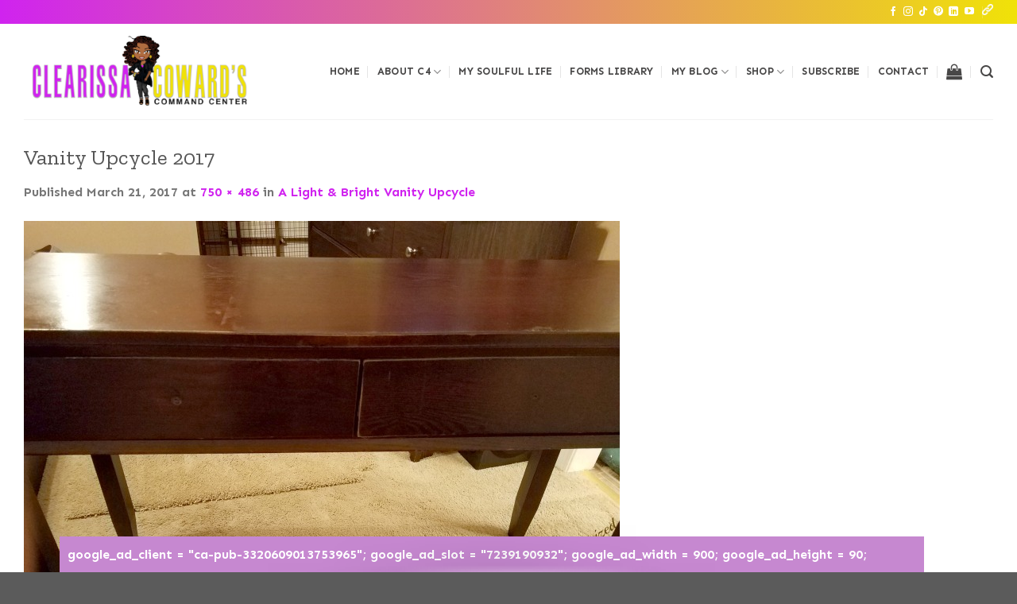

--- FILE ---
content_type: text/html; charset=utf-8
request_url: https://www.google.com/recaptcha/api2/aframe
body_size: 267
content:
<!DOCTYPE HTML><html><head><meta http-equiv="content-type" content="text/html; charset=UTF-8"></head><body><script nonce="oMIJMjPbQvvo1Q3hutdGUQ">/** Anti-fraud and anti-abuse applications only. See google.com/recaptcha */ try{var clients={'sodar':'https://pagead2.googlesyndication.com/pagead/sodar?'};window.addEventListener("message",function(a){try{if(a.source===window.parent){var b=JSON.parse(a.data);var c=clients[b['id']];if(c){var d=document.createElement('img');d.src=c+b['params']+'&rc='+(localStorage.getItem("rc::a")?sessionStorage.getItem("rc::b"):"");window.document.body.appendChild(d);sessionStorage.setItem("rc::e",parseInt(sessionStorage.getItem("rc::e")||0)+1);localStorage.setItem("rc::h",'1768682252401');}}}catch(b){}});window.parent.postMessage("_grecaptcha_ready", "*");}catch(b){}</script></body></html>